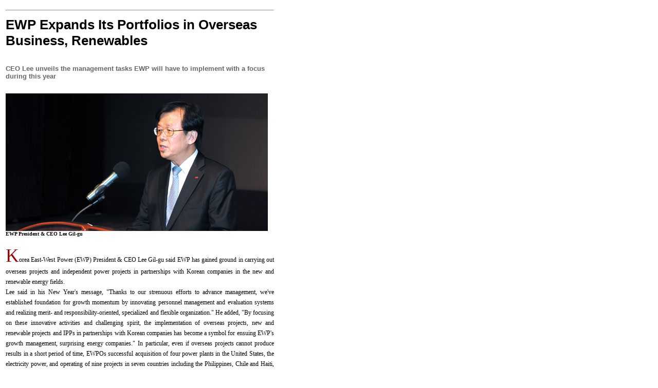

--- FILE ---
content_type: text/html
request_url: http://nw.newsworld.co.kr/cont/article2011/01/20110221536.html
body_size: 7753
content:
<html>
<head>
<title>NewsWorld. January. 2011</title>
<meta http-equiv="Content-Type" content="text/html; charset=euc-kr">
<style type="text/css">
<!--
.body_title {
	font-family: Georgia, "Times New Roman", Times, serif;
	font-weight: bold;
	font-size: 12px;
}
.body {
	font-family: Georgia, "Times New Roman", Times, serif;
	font-size: 12px;
	line-height: 20px;
}
.foot {
	font-family: Arial, Helvetica, sans-serif;
	font-size: 12px;
}
.sub_top {
	font-family: Arial, Helvetica, sans-serif;
	font-weight: bold;
	font-size: 13px;
}
.head {
	font-family: Arial, Helvetica, sans-serif;
	font-weight: bold;
	font-size: 26px;
}
.body_f {font-size: 36px; font-family: Georgia, "Times New Roman", Times, serif;}
.mark {
	line-height: 20px;
	font-size: 12px;
	font-family: Arial, Helvetica, sans-serif;
	font-weight: bold;
	color: #FF0000;
}
.caption1 {font-family: Georgia, "Times New Roman", Times, serif; font-weight: bold; font-size: 10px; }
.style1 {font-family: Arial, Helvetica, sans-serif; font-weight: bold; font-size: 13px; color: #666666; }
-->
</style>
</head>

<body bgcolor="#FFFFFF">
<table width="526" border="0" >
  <tr> 
    <td height="13" width="520"> 
      <hr width="520" size="2" align="center">    </td>
  </tr>
  <tr> 
    <td width="520" height="351" valign="top"><p align="left" class="head">EWP Expands Its Portfolios         in  Overseas Business, Renewables<br>
      <br>
          <span class="style1">CEO Lee unveils the management tasks EWP will have to implement with a  focus during this year </span></p>
      <p align="left"><img src="image/36.jpg" width="510" height="268"><br>
        <span class="caption1">EWP President &amp; CEO Lee Gil-gu</span></p>
      <p align="justify"><span class="body_f"><font color="#990000">K</font></span><span class="body">orea East-West Power (EWP)  President &amp; CEO Lee Gil-gu said EWP has gained ground in carrying out  overseas projects and independent power projects in partnerships with Korean  companies in the new and renewable energy fields.<br>
        Lee said in his New Year's  message, &quot;Thanks to our strenuous efforts to advance management, we've established  foundation for growth momentum by innovating personnel management and  evaluation systems and realizing merit- and responsibility-oriented,  specialized and flexible organization.&quot; He added, &quot;By focusing on these  innovative activities and challenging spirit, the implementation of overseas  projects, new and renewable projects and IPPs in partnerships with Korean  companies has become a symbol for ensuing EWP's growth management, surprising  energy companies.&quot; In particular, even if overseas projects cannot produce  results in a short period of time, EWPOs successful acquisition of four power  plants in the United States, the electricity power, and operating of nine  projects in seven countries including the Philippines, Chile and Haiti, have  become the subject of envy from others and success stories.<br>
        He noted that EWP posted a record  high of 240 billion in profits last year thanks to sophistical unit price  reduction steps and stabilized operation of power facilities, including the  innovation of purchasing fuels and mixed fuel burning ratio.<br>
        &quot;We're now in a crossroad of  change,&quot; Lee said. Despite some outcomes through differentiation, he said, EWP  is facing with a situation loaded with uncertainties ¡ª returning to a place  where it once stayed unless it make another step forward,&quot; and the designation  of EWP as one of market-oriented public enterprises is just the beginning of  such a situation. He added, &quot;Let us make another changes to overcome hardships,  make a leap to another level in competition with privately-run power companies  and global power concerns and achieve the goal of becoming a &quot;Great Company.&quot;<br>
        The president unveiled the  following management tasks EWP will have to implement with a focus during this  year. First, Lee called for making strenuous efforts to pursue profit-oriented  management. He said EWP will have to build a virtuous cycle of making proceeds  from unit price reduction, the starting point of sustainable growth, investing  into new projects and recreate profits. A virtuous cycle of growth needs to be  deeply rooted on the basis of the asset of innovation the power company has  achieved, and continuous profitability will have to be backed up in order to  become a &quot;great company,&quot; the president said.<br>
        Second, he said, EWP should  nourish global manpower with comprehensive expertise. &quot;Our companyOs  competition lies with staff members, not facilities, so we need a strong staff  to become a strong company,&quot; he opined.<br>
        EWP will offer educational and  training programs to harness employees' capability in the years to come. A  1-year training course and commissioned educational programs, entitled only to  cadres so far, will be expanded to include other employees so that EWP's future  leaders can be armed with capabilities, and a personnel management system will  be innovated in a way all employees can be nurtured into manpower with a  comprehensive understanding of responsibilities ranging from planning to  purchase, construction, operation and maintenance, not just simple technical  manpower.<br>
        Lee said his company will also  make efforts to build a system to explore, systematize and spread its own  development technology so that homegrown technology whose management is lax can  be its corporate assets.<br>
        Third, he said, EWP will devote  itself in innovating its corporate culture in a constructive manner.  &quot;Fundamentally changing the way the power company is run should be a  precondition to evolve into a global company,&quot; he said.<br>
        Fourth, he called for ensuring  sustainable growth by strengthening its business capabilities. Given the  reality that the nation sees its electricity demand slow down and the  government implements policies favoring atomic energy, EWP's growth will depend  on expanding new businesses, including overseas projects and new and renewable  projects.<br>
        EWP is forecast to post a record  high of 300 billion won in profits from the operation of overseas businesses in  the United States, the Philippines and Haiti and others.<br>
        Lee said EWP is expected to  realize the goal of posting 1 trillion won in sales, 17 million won in net  income and 18,000MW in facility capacity by 2017.<br>
        EWP's strategies to implement new  and renewable energy projects that can bring growth and profits while coping  with climate change will likely yield results in earnest from this year, he  said.<br>
        The power company will see the  wind power, biomass, tidal power, and photovoltaic power projects it is  implementing create projects and play leading roles in promoting the  governmentOs low-carbon, green growth paradigm when they are completed  successively.<br>
    Fifth, he said, EWP will redouble  efforts to take its corporate responsibility to society.</span><span class="mark">nw</span></p>
    </td>
  </tr>
  <tr> 
    <td height="2" width="520"> 
      <hr width="520" size="2" align="center">    </td>
  </tr>
  <tr> 
    <td height="2" width="520"> 
      <div align="center" class="foot">Copyright(c) 2003 Newsworld All rights 
        reserved. <a href="mailto:news@newsworld.co.kr">news@newsworld.co.kr</a><br>
        3Fl, 292-47, Shindang 6-dong, Chung-gu, Seoul, Korea 100-456<br>
        Tel : 82-2-2235-6114 / Fax : 82-2-2235-0799</div>    </td>
  </tr>
</table>
</body>
</html>
